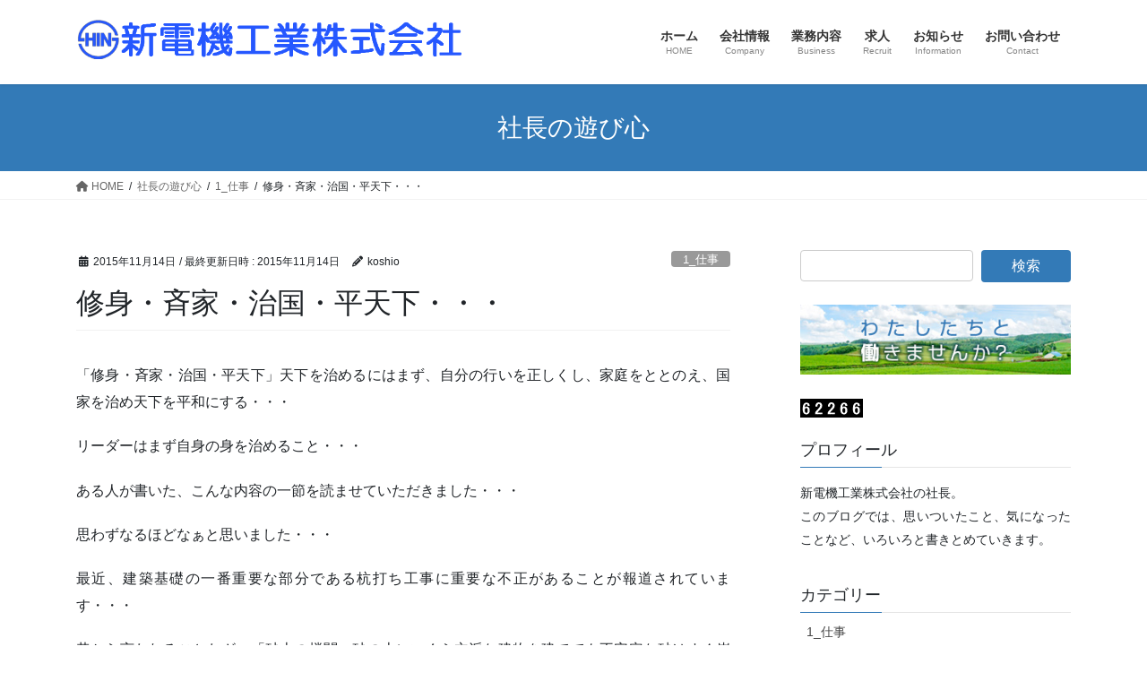

--- FILE ---
content_type: text/html; charset=UTF-8
request_url: https://shindenki.co.jp/asobi/shigoto/4338/
body_size: 92606
content:
<!DOCTYPE html>
<html lang="ja">
<head>
<meta charset="utf-8">
<meta http-equiv="X-UA-Compatible" content="IE=edge">
<meta name="viewport" content="width=device-width, initial-scale=1">
<title>修身・斉家・治国・平天下・・・ | 新電機工業株式会社</title>
<meta name='robots' content='max-image-preview:large' />
<link rel="alternate" type="application/rss+xml" title="新電機工業株式会社 &raquo; フィード" href="https://shindenki.co.jp/feed/" />
<link rel="alternate" type="application/rss+xml" title="新電機工業株式会社 &raquo; コメントフィード" href="https://shindenki.co.jp/comments/feed/" />
<link rel="alternate" title="oEmbed (JSON)" type="application/json+oembed" href="https://shindenki.co.jp/wp-json/oembed/1.0/embed?url=https%3A%2F%2Fshindenki.co.jp%2Fasobi%2Fshigoto%2F4338%2F" />
<link rel="alternate" title="oEmbed (XML)" type="text/xml+oembed" href="https://shindenki.co.jp/wp-json/oembed/1.0/embed?url=https%3A%2F%2Fshindenki.co.jp%2Fasobi%2Fshigoto%2F4338%2F&#038;format=xml" />
<meta name="description" content="「修身・斉家・治国・平天下」天下を治めるにはまず、自分の行いを正しくし、家庭をととのえ、国家を治め天下を平和にする・・・リーダーはまず自身の身を治めること・・・ある人が書いた、こんな内容の一節を読ませていただきました・・・思わずなるほどなぁと思いました・・・最近、建築基礎の一番重要な部分である杭打ち工事に重要な不正があることが報道されています・・・昔から言われることわざ、「砂上の楼閣」砂の上にいくら立派な建物を建てても不安定な砂はすぐ崩れ建物が倒壊するとの" /><style id='wp-img-auto-sizes-contain-inline-css' type='text/css'>
img:is([sizes=auto i],[sizes^="auto," i]){contain-intrinsic-size:3000px 1500px}
/*# sourceURL=wp-img-auto-sizes-contain-inline-css */
</style>
<link rel='stylesheet' id='vkExUnit_common_style-css' href='https://shindenki.co.jp/wp/wp-content/plugins/vk-all-in-one-expansion-unit/assets/css/vkExUnit_style.css?ver=9.94.0.1' type='text/css' media='all' />
<style id='vkExUnit_common_style-inline-css' type='text/css'>
.veu_promotion-alert__content--text { border: 1px solid rgba(0,0,0,0.125); padding: 0.5em 1em; border-radius: var(--vk-size-radius); margin-bottom: var(--vk-margin-block-bottom); font-size: 0.875rem; } /* Alert Content部分に段落タグを入れた場合に最後の段落の余白を0にする */ .veu_promotion-alert__content--text p:last-of-type{ margin-bottom:0; margin-top: 0; }
:root {--ver_page_top_button_url:url(https://shindenki.co.jp/wp/wp-content/plugins/vk-all-in-one-expansion-unit/assets/images/to-top-btn-icon.svg);}@font-face {font-weight: normal;font-style: normal;font-family: "vk_sns";src: url("https://shindenki.co.jp/wp/wp-content/plugins/vk-all-in-one-expansion-unit/inc/sns/icons/fonts/vk_sns.eot?-bq20cj");src: url("https://shindenki.co.jp/wp/wp-content/plugins/vk-all-in-one-expansion-unit/inc/sns/icons/fonts/vk_sns.eot?#iefix-bq20cj") format("embedded-opentype"),url("https://shindenki.co.jp/wp/wp-content/plugins/vk-all-in-one-expansion-unit/inc/sns/icons/fonts/vk_sns.woff?-bq20cj") format("woff"),url("https://shindenki.co.jp/wp/wp-content/plugins/vk-all-in-one-expansion-unit/inc/sns/icons/fonts/vk_sns.ttf?-bq20cj") format("truetype"),url("https://shindenki.co.jp/wp/wp-content/plugins/vk-all-in-one-expansion-unit/inc/sns/icons/fonts/vk_sns.svg?-bq20cj#vk_sns") format("svg");}
/*# sourceURL=vkExUnit_common_style-inline-css */
</style>
<style id='wp-block-library-inline-css' type='text/css'>
:root{--wp-block-synced-color:#7a00df;--wp-block-synced-color--rgb:122,0,223;--wp-bound-block-color:var(--wp-block-synced-color);--wp-editor-canvas-background:#ddd;--wp-admin-theme-color:#007cba;--wp-admin-theme-color--rgb:0,124,186;--wp-admin-theme-color-darker-10:#006ba1;--wp-admin-theme-color-darker-10--rgb:0,107,160.5;--wp-admin-theme-color-darker-20:#005a87;--wp-admin-theme-color-darker-20--rgb:0,90,135;--wp-admin-border-width-focus:2px}@media (min-resolution:192dpi){:root{--wp-admin-border-width-focus:1.5px}}.wp-element-button{cursor:pointer}:root .has-very-light-gray-background-color{background-color:#eee}:root .has-very-dark-gray-background-color{background-color:#313131}:root .has-very-light-gray-color{color:#eee}:root .has-very-dark-gray-color{color:#313131}:root .has-vivid-green-cyan-to-vivid-cyan-blue-gradient-background{background:linear-gradient(135deg,#00d084,#0693e3)}:root .has-purple-crush-gradient-background{background:linear-gradient(135deg,#34e2e4,#4721fb 50%,#ab1dfe)}:root .has-hazy-dawn-gradient-background{background:linear-gradient(135deg,#faaca8,#dad0ec)}:root .has-subdued-olive-gradient-background{background:linear-gradient(135deg,#fafae1,#67a671)}:root .has-atomic-cream-gradient-background{background:linear-gradient(135deg,#fdd79a,#004a59)}:root .has-nightshade-gradient-background{background:linear-gradient(135deg,#330968,#31cdcf)}:root .has-midnight-gradient-background{background:linear-gradient(135deg,#020381,#2874fc)}:root{--wp--preset--font-size--normal:16px;--wp--preset--font-size--huge:42px}.has-regular-font-size{font-size:1em}.has-larger-font-size{font-size:2.625em}.has-normal-font-size{font-size:var(--wp--preset--font-size--normal)}.has-huge-font-size{font-size:var(--wp--preset--font-size--huge)}.has-text-align-center{text-align:center}.has-text-align-left{text-align:left}.has-text-align-right{text-align:right}.has-fit-text{white-space:nowrap!important}#end-resizable-editor-section{display:none}.aligncenter{clear:both}.items-justified-left{justify-content:flex-start}.items-justified-center{justify-content:center}.items-justified-right{justify-content:flex-end}.items-justified-space-between{justify-content:space-between}.screen-reader-text{border:0;clip-path:inset(50%);height:1px;margin:-1px;overflow:hidden;padding:0;position:absolute;width:1px;word-wrap:normal!important}.screen-reader-text:focus{background-color:#ddd;clip-path:none;color:#444;display:block;font-size:1em;height:auto;left:5px;line-height:normal;padding:15px 23px 14px;text-decoration:none;top:5px;width:auto;z-index:100000}html :where(.has-border-color){border-style:solid}html :where([style*=border-top-color]){border-top-style:solid}html :where([style*=border-right-color]){border-right-style:solid}html :where([style*=border-bottom-color]){border-bottom-style:solid}html :where([style*=border-left-color]){border-left-style:solid}html :where([style*=border-width]){border-style:solid}html :where([style*=border-top-width]){border-top-style:solid}html :where([style*=border-right-width]){border-right-style:solid}html :where([style*=border-bottom-width]){border-bottom-style:solid}html :where([style*=border-left-width]){border-left-style:solid}html :where(img[class*=wp-image-]){height:auto;max-width:100%}:where(figure){margin:0 0 1em}html :where(.is-position-sticky){--wp-admin--admin-bar--position-offset:var(--wp-admin--admin-bar--height,0px)}@media screen and (max-width:600px){html :where(.is-position-sticky){--wp-admin--admin-bar--position-offset:0px}}

/*# sourceURL=wp-block-library-inline-css */
</style><style id='global-styles-inline-css' type='text/css'>
:root{--wp--preset--aspect-ratio--square: 1;--wp--preset--aspect-ratio--4-3: 4/3;--wp--preset--aspect-ratio--3-4: 3/4;--wp--preset--aspect-ratio--3-2: 3/2;--wp--preset--aspect-ratio--2-3: 2/3;--wp--preset--aspect-ratio--16-9: 16/9;--wp--preset--aspect-ratio--9-16: 9/16;--wp--preset--color--black: #000000;--wp--preset--color--cyan-bluish-gray: #abb8c3;--wp--preset--color--white: #ffffff;--wp--preset--color--pale-pink: #f78da7;--wp--preset--color--vivid-red: #cf2e2e;--wp--preset--color--luminous-vivid-orange: #ff6900;--wp--preset--color--luminous-vivid-amber: #fcb900;--wp--preset--color--light-green-cyan: #7bdcb5;--wp--preset--color--vivid-green-cyan: #00d084;--wp--preset--color--pale-cyan-blue: #8ed1fc;--wp--preset--color--vivid-cyan-blue: #0693e3;--wp--preset--color--vivid-purple: #9b51e0;--wp--preset--gradient--vivid-cyan-blue-to-vivid-purple: linear-gradient(135deg,rgb(6,147,227) 0%,rgb(155,81,224) 100%);--wp--preset--gradient--light-green-cyan-to-vivid-green-cyan: linear-gradient(135deg,rgb(122,220,180) 0%,rgb(0,208,130) 100%);--wp--preset--gradient--luminous-vivid-amber-to-luminous-vivid-orange: linear-gradient(135deg,rgb(252,185,0) 0%,rgb(255,105,0) 100%);--wp--preset--gradient--luminous-vivid-orange-to-vivid-red: linear-gradient(135deg,rgb(255,105,0) 0%,rgb(207,46,46) 100%);--wp--preset--gradient--very-light-gray-to-cyan-bluish-gray: linear-gradient(135deg,rgb(238,238,238) 0%,rgb(169,184,195) 100%);--wp--preset--gradient--cool-to-warm-spectrum: linear-gradient(135deg,rgb(74,234,220) 0%,rgb(151,120,209) 20%,rgb(207,42,186) 40%,rgb(238,44,130) 60%,rgb(251,105,98) 80%,rgb(254,248,76) 100%);--wp--preset--gradient--blush-light-purple: linear-gradient(135deg,rgb(255,206,236) 0%,rgb(152,150,240) 100%);--wp--preset--gradient--blush-bordeaux: linear-gradient(135deg,rgb(254,205,165) 0%,rgb(254,45,45) 50%,rgb(107,0,62) 100%);--wp--preset--gradient--luminous-dusk: linear-gradient(135deg,rgb(255,203,112) 0%,rgb(199,81,192) 50%,rgb(65,88,208) 100%);--wp--preset--gradient--pale-ocean: linear-gradient(135deg,rgb(255,245,203) 0%,rgb(182,227,212) 50%,rgb(51,167,181) 100%);--wp--preset--gradient--electric-grass: linear-gradient(135deg,rgb(202,248,128) 0%,rgb(113,206,126) 100%);--wp--preset--gradient--midnight: linear-gradient(135deg,rgb(2,3,129) 0%,rgb(40,116,252) 100%);--wp--preset--font-size--small: 13px;--wp--preset--font-size--medium: 20px;--wp--preset--font-size--large: 36px;--wp--preset--font-size--x-large: 42px;--wp--preset--spacing--20: 0.44rem;--wp--preset--spacing--30: 0.67rem;--wp--preset--spacing--40: 1rem;--wp--preset--spacing--50: 1.5rem;--wp--preset--spacing--60: 2.25rem;--wp--preset--spacing--70: 3.38rem;--wp--preset--spacing--80: 5.06rem;--wp--preset--shadow--natural: 6px 6px 9px rgba(0, 0, 0, 0.2);--wp--preset--shadow--deep: 12px 12px 50px rgba(0, 0, 0, 0.4);--wp--preset--shadow--sharp: 6px 6px 0px rgba(0, 0, 0, 0.2);--wp--preset--shadow--outlined: 6px 6px 0px -3px rgb(255, 255, 255), 6px 6px rgb(0, 0, 0);--wp--preset--shadow--crisp: 6px 6px 0px rgb(0, 0, 0);}:where(.is-layout-flex){gap: 0.5em;}:where(.is-layout-grid){gap: 0.5em;}body .is-layout-flex{display: flex;}.is-layout-flex{flex-wrap: wrap;align-items: center;}.is-layout-flex > :is(*, div){margin: 0;}body .is-layout-grid{display: grid;}.is-layout-grid > :is(*, div){margin: 0;}:where(.wp-block-columns.is-layout-flex){gap: 2em;}:where(.wp-block-columns.is-layout-grid){gap: 2em;}:where(.wp-block-post-template.is-layout-flex){gap: 1.25em;}:where(.wp-block-post-template.is-layout-grid){gap: 1.25em;}.has-black-color{color: var(--wp--preset--color--black) !important;}.has-cyan-bluish-gray-color{color: var(--wp--preset--color--cyan-bluish-gray) !important;}.has-white-color{color: var(--wp--preset--color--white) !important;}.has-pale-pink-color{color: var(--wp--preset--color--pale-pink) !important;}.has-vivid-red-color{color: var(--wp--preset--color--vivid-red) !important;}.has-luminous-vivid-orange-color{color: var(--wp--preset--color--luminous-vivid-orange) !important;}.has-luminous-vivid-amber-color{color: var(--wp--preset--color--luminous-vivid-amber) !important;}.has-light-green-cyan-color{color: var(--wp--preset--color--light-green-cyan) !important;}.has-vivid-green-cyan-color{color: var(--wp--preset--color--vivid-green-cyan) !important;}.has-pale-cyan-blue-color{color: var(--wp--preset--color--pale-cyan-blue) !important;}.has-vivid-cyan-blue-color{color: var(--wp--preset--color--vivid-cyan-blue) !important;}.has-vivid-purple-color{color: var(--wp--preset--color--vivid-purple) !important;}.has-black-background-color{background-color: var(--wp--preset--color--black) !important;}.has-cyan-bluish-gray-background-color{background-color: var(--wp--preset--color--cyan-bluish-gray) !important;}.has-white-background-color{background-color: var(--wp--preset--color--white) !important;}.has-pale-pink-background-color{background-color: var(--wp--preset--color--pale-pink) !important;}.has-vivid-red-background-color{background-color: var(--wp--preset--color--vivid-red) !important;}.has-luminous-vivid-orange-background-color{background-color: var(--wp--preset--color--luminous-vivid-orange) !important;}.has-luminous-vivid-amber-background-color{background-color: var(--wp--preset--color--luminous-vivid-amber) !important;}.has-light-green-cyan-background-color{background-color: var(--wp--preset--color--light-green-cyan) !important;}.has-vivid-green-cyan-background-color{background-color: var(--wp--preset--color--vivid-green-cyan) !important;}.has-pale-cyan-blue-background-color{background-color: var(--wp--preset--color--pale-cyan-blue) !important;}.has-vivid-cyan-blue-background-color{background-color: var(--wp--preset--color--vivid-cyan-blue) !important;}.has-vivid-purple-background-color{background-color: var(--wp--preset--color--vivid-purple) !important;}.has-black-border-color{border-color: var(--wp--preset--color--black) !important;}.has-cyan-bluish-gray-border-color{border-color: var(--wp--preset--color--cyan-bluish-gray) !important;}.has-white-border-color{border-color: var(--wp--preset--color--white) !important;}.has-pale-pink-border-color{border-color: var(--wp--preset--color--pale-pink) !important;}.has-vivid-red-border-color{border-color: var(--wp--preset--color--vivid-red) !important;}.has-luminous-vivid-orange-border-color{border-color: var(--wp--preset--color--luminous-vivid-orange) !important;}.has-luminous-vivid-amber-border-color{border-color: var(--wp--preset--color--luminous-vivid-amber) !important;}.has-light-green-cyan-border-color{border-color: var(--wp--preset--color--light-green-cyan) !important;}.has-vivid-green-cyan-border-color{border-color: var(--wp--preset--color--vivid-green-cyan) !important;}.has-pale-cyan-blue-border-color{border-color: var(--wp--preset--color--pale-cyan-blue) !important;}.has-vivid-cyan-blue-border-color{border-color: var(--wp--preset--color--vivid-cyan-blue) !important;}.has-vivid-purple-border-color{border-color: var(--wp--preset--color--vivid-purple) !important;}.has-vivid-cyan-blue-to-vivid-purple-gradient-background{background: var(--wp--preset--gradient--vivid-cyan-blue-to-vivid-purple) !important;}.has-light-green-cyan-to-vivid-green-cyan-gradient-background{background: var(--wp--preset--gradient--light-green-cyan-to-vivid-green-cyan) !important;}.has-luminous-vivid-amber-to-luminous-vivid-orange-gradient-background{background: var(--wp--preset--gradient--luminous-vivid-amber-to-luminous-vivid-orange) !important;}.has-luminous-vivid-orange-to-vivid-red-gradient-background{background: var(--wp--preset--gradient--luminous-vivid-orange-to-vivid-red) !important;}.has-very-light-gray-to-cyan-bluish-gray-gradient-background{background: var(--wp--preset--gradient--very-light-gray-to-cyan-bluish-gray) !important;}.has-cool-to-warm-spectrum-gradient-background{background: var(--wp--preset--gradient--cool-to-warm-spectrum) !important;}.has-blush-light-purple-gradient-background{background: var(--wp--preset--gradient--blush-light-purple) !important;}.has-blush-bordeaux-gradient-background{background: var(--wp--preset--gradient--blush-bordeaux) !important;}.has-luminous-dusk-gradient-background{background: var(--wp--preset--gradient--luminous-dusk) !important;}.has-pale-ocean-gradient-background{background: var(--wp--preset--gradient--pale-ocean) !important;}.has-electric-grass-gradient-background{background: var(--wp--preset--gradient--electric-grass) !important;}.has-midnight-gradient-background{background: var(--wp--preset--gradient--midnight) !important;}.has-small-font-size{font-size: var(--wp--preset--font-size--small) !important;}.has-medium-font-size{font-size: var(--wp--preset--font-size--medium) !important;}.has-large-font-size{font-size: var(--wp--preset--font-size--large) !important;}.has-x-large-font-size{font-size: var(--wp--preset--font-size--x-large) !important;}
/*# sourceURL=global-styles-inline-css */
</style>

<style id='classic-theme-styles-inline-css' type='text/css'>
/*! This file is auto-generated */
.wp-block-button__link{color:#fff;background-color:#32373c;border-radius:9999px;box-shadow:none;text-decoration:none;padding:calc(.667em + 2px) calc(1.333em + 2px);font-size:1.125em}.wp-block-file__button{background:#32373c;color:#fff;text-decoration:none}
/*# sourceURL=/wp-includes/css/classic-themes.min.css */
</style>
<link rel='stylesheet' id='contact-form-7-css' href='https://shindenki.co.jp/wp/wp-content/plugins/contact-form-7/includes/css/styles.css?ver=5.8.3' type='text/css' media='all' />
<link rel='stylesheet' id='responsive-lightbox-prettyphoto-css' href='https://shindenki.co.jp/wp/wp-content/plugins/responsive-lightbox/assets/prettyphoto/prettyPhoto.min.css?ver=2.4.6' type='text/css' media='all' />
<link rel='stylesheet' id='veu-cta-css' href='https://shindenki.co.jp/wp/wp-content/plugins/vk-all-in-one-expansion-unit/inc/call-to-action/package/assets/css/style.css?ver=9.94.0.1' type='text/css' media='all' />
<link rel='stylesheet' id='bootstrap-4-style-css' href='https://shindenki.co.jp/wp/wp-content/themes/lightning/_g2/library/bootstrap-4/css/bootstrap.min.css?ver=4.5.0' type='text/css' media='all' />
<link rel='stylesheet' id='lightning-common-style-css' href='https://shindenki.co.jp/wp/wp-content/themes/lightning/_g2/assets/css/common.css?ver=15.15.1' type='text/css' media='all' />
<style id='lightning-common-style-inline-css' type='text/css'>
/* vk-mobile-nav */:root {--vk-mobile-nav-menu-btn-bg-src: url("https://shindenki.co.jp/wp/wp-content/themes/lightning/_g2/inc/vk-mobile-nav/package/images/vk-menu-btn-black.svg");--vk-mobile-nav-menu-btn-close-bg-src: url("https://shindenki.co.jp/wp/wp-content/themes/lightning/_g2/inc/vk-mobile-nav/package/images/vk-menu-close-black.svg");--vk-menu-acc-icon-open-black-bg-src: url("https://shindenki.co.jp/wp/wp-content/themes/lightning/_g2/inc/vk-mobile-nav/package/images/vk-menu-acc-icon-open-black.svg");--vk-menu-acc-icon-open-white-bg-src: url("https://shindenki.co.jp/wp/wp-content/themes/lightning/_g2/inc/vk-mobile-nav/package/images/vk-menu-acc-icon-open-white.svg");--vk-menu-acc-icon-close-black-bg-src: url("https://shindenki.co.jp/wp/wp-content/themes/lightning/_g2/inc/vk-mobile-nav/package/images/vk-menu-close-black.svg");--vk-menu-acc-icon-close-white-bg-src: url("https://shindenki.co.jp/wp/wp-content/themes/lightning/_g2/inc/vk-mobile-nav/package/images/vk-menu-close-white.svg");}
/*# sourceURL=lightning-common-style-inline-css */
</style>
<link rel='stylesheet' id='lightning-design-style-css' href='https://shindenki.co.jp/wp/wp-content/themes/lightning/_g2/design-skin/origin2/css/style.css?ver=15.15.1' type='text/css' media='all' />
<style id='lightning-design-style-inline-css' type='text/css'>
:root {--color-key:#337ab7;--wp--preset--color--vk-color-primary:#337ab7;--color-key-dark:#2e6da4;}
/* ltg common custom */:root {--vk-menu-acc-btn-border-color:#333;--vk-color-primary:#337ab7;--vk-color-primary-dark:#2e6da4;--vk-color-primary-vivid:#3886c9;--color-key:#337ab7;--wp--preset--color--vk-color-primary:#337ab7;--color-key-dark:#2e6da4;}.veu_color_txt_key { color:#2e6da4 ; }.veu_color_bg_key { background-color:#2e6da4 ; }.veu_color_border_key { border-color:#2e6da4 ; }.btn-default { border-color:#337ab7;color:#337ab7;}.btn-default:focus,.btn-default:hover { border-color:#337ab7;background-color: #337ab7; }.wp-block-search__button,.btn-primary { background-color:#337ab7;border-color:#2e6da4; }.wp-block-search__button:focus,.wp-block-search__button:hover,.btn-primary:not(:disabled):not(.disabled):active,.btn-primary:focus,.btn-primary:hover { background-color:#2e6da4;border-color:#337ab7; }.btn-outline-primary { color : #337ab7 ; border-color:#337ab7; }.btn-outline-primary:not(:disabled):not(.disabled):active,.btn-outline-primary:focus,.btn-outline-primary:hover { color : #fff; background-color:#337ab7;border-color:#2e6da4; }a { color:#337ab7; }
.tagcloud a:before { font-family: "Font Awesome 5 Free";content: "\f02b";font-weight: bold; }
.media .media-body .media-heading a:hover { color:#337ab7; }@media (min-width: 768px){.gMenu > li:before,.gMenu > li.menu-item-has-children::after { border-bottom-color:#2e6da4 }.gMenu li li { background-color:#2e6da4 }.gMenu li li a:hover { background-color:#337ab7; }} /* @media (min-width: 768px) */.page-header { background-color:#337ab7; }h2,.mainSection-title { border-top-color:#337ab7; }h3:after,.subSection-title:after { border-bottom-color:#337ab7; }ul.page-numbers li span.page-numbers.current,.page-link dl .post-page-numbers.current { background-color:#337ab7; }.pager li > a { border-color:#337ab7;color:#337ab7;}.pager li > a:hover { background-color:#337ab7;color:#fff;}.siteFooter { border-top-color:#337ab7; }dt { border-left-color:#337ab7; }:root {--g_nav_main_acc_icon_open_url:url(https://shindenki.co.jp/wp/wp-content/themes/lightning/_g2/inc/vk-mobile-nav/package/images/vk-menu-acc-icon-open-black.svg);--g_nav_main_acc_icon_close_url: url(https://shindenki.co.jp/wp/wp-content/themes/lightning/_g2/inc/vk-mobile-nav/package/images/vk-menu-close-black.svg);--g_nav_sub_acc_icon_open_url: url(https://shindenki.co.jp/wp/wp-content/themes/lightning/_g2/inc/vk-mobile-nav/package/images/vk-menu-acc-icon-open-white.svg);--g_nav_sub_acc_icon_close_url: url(https://shindenki.co.jp/wp/wp-content/themes/lightning/_g2/inc/vk-mobile-nav/package/images/vk-menu-close-white.svg);}
/*# sourceURL=lightning-design-style-inline-css */
</style>
<link rel='stylesheet' id='lightning-theme-style-css' href='https://shindenki.co.jp/wp/wp-content/themes/lightning_child_shindenki/style.css?ver=15.15.1' type='text/css' media='all' />
<link rel='stylesheet' id='vk-font-awesome-css' href='https://shindenki.co.jp/wp/wp-content/themes/lightning/vendor/vektor-inc/font-awesome-versions/src/versions/6/css/all.min.css?ver=6.4.2' type='text/css' media='all' />
<link rel='stylesheet' id='adswscCSS-css' href='https://shindenki.co.jp/wp/wp-content/plugins/ads-wp-site-count/css/styles.css?ver=e89f692988218c5177300e4b45000878' type='text/css' media='all' />
<script type="text/javascript" src="https://shindenki.co.jp/wp/wp-includes/js/jquery/jquery.min.js?ver=3.7.1" id="jquery-core-js"></script>
<script type="text/javascript" src="https://shindenki.co.jp/wp/wp-includes/js/jquery/jquery-migrate.min.js?ver=3.4.1" id="jquery-migrate-js"></script>
<script type="text/javascript" src="https://shindenki.co.jp/wp/wp-content/plugins/responsive-lightbox/assets/infinitescroll/infinite-scroll.pkgd.min.js?ver=e89f692988218c5177300e4b45000878" id="responsive-lightbox-infinite-scroll-js"></script>
<link rel="https://api.w.org/" href="https://shindenki.co.jp/wp-json/" /><link rel="EditURI" type="application/rsd+xml" title="RSD" href="https://shindenki.co.jp/wp/xmlrpc.php?rsd" />

<link rel="canonical" href="https://shindenki.co.jp/asobi/shigoto/4338/" />
<link rel='shortlink' href='https://shindenki.co.jp/?p=4338' />
<style id="lightning-color-custom-for-plugins" type="text/css">/* ltg theme common */.color_key_bg,.color_key_bg_hover:hover{background-color: #337ab7;}.color_key_txt,.color_key_txt_hover:hover{color: #337ab7;}.color_key_border,.color_key_border_hover:hover{border-color: #337ab7;}.color_key_dark_bg,.color_key_dark_bg_hover:hover{background-color: #2e6da4;}.color_key_dark_txt,.color_key_dark_txt_hover:hover{color: #2e6da4;}.color_key_dark_border,.color_key_dark_border_hover:hover{border-color: #2e6da4;}</style><!-- [ VK All in One Expansion Unit OGP ] -->
<meta property="og:site_name" content="新電機工業株式会社" />
<meta property="og:url" content="https://shindenki.co.jp/asobi/shigoto/4338/" />
<meta property="og:title" content="修身・斉家・治国・平天下・・・ | 新電機工業株式会社" />
<meta property="og:description" content="「修身・斉家・治国・平天下」天下を治めるにはまず、自分の行いを正しくし、家庭をととのえ、国家を治め天下を平和にする・・・リーダーはまず自身の身を治めること・・・ある人が書いた、こんな内容の一節を読ませていただきました・・・思わずなるほどなぁと思いました・・・最近、建築基礎の一番重要な部分である杭打ち工事に重要な不正があることが報道されています・・・昔から言われることわざ、「砂上の楼閣」砂の上にいくら立派な建物を建てても不安定な砂はすぐ崩れ建物が倒壊するとの" />
<meta property="og:type" content="article" />
<!-- [ / VK All in One Expansion Unit OGP ] -->
<!-- [ VK All in One Expansion Unit twitter card ] -->
<meta name="twitter:card" content="summary_large_image">
<meta name="twitter:description" content="「修身・斉家・治国・平天下」天下を治めるにはまず、自分の行いを正しくし、家庭をととのえ、国家を治め天下を平和にする・・・リーダーはまず自身の身を治めること・・・ある人が書いた、こんな内容の一節を読ませていただきました・・・思わずなるほどなぁと思いました・・・最近、建築基礎の一番重要な部分である杭打ち工事に重要な不正があることが報道されています・・・昔から言われることわざ、「砂上の楼閣」砂の上にいくら立派な建物を建てても不安定な砂はすぐ崩れ建物が倒壊するとの">
<meta name="twitter:title" content="修身・斉家・治国・平天下・・・ | 新電機工業株式会社">
<meta name="twitter:url" content="https://shindenki.co.jp/asobi/shigoto/4338/">
	<meta name="twitter:domain" content="shindenki.co.jp">
	<!-- [ / VK All in One Expansion Unit twitter card ] -->
	<link rel="icon" href="https://shindenki.co.jp/wp/wp-content/uploads/shindenki_symbol.png" sizes="32x32" />
<link rel="icon" href="https://shindenki.co.jp/wp/wp-content/uploads/shindenki_symbol.png" sizes="192x192" />
<link rel="apple-touch-icon" href="https://shindenki.co.jp/wp/wp-content/uploads/shindenki_symbol.png" />
<meta name="msapplication-TileImage" content="https://shindenki.co.jp/wp/wp-content/uploads/shindenki_symbol.png" />
<!-- [ VK All in One Expansion Unit Article Structure Data ] --><script type="application/ld+json">{"@context":"https://schema.org/","@type":"Article","headline":"修身・斉家・治国・平天下・・・","image":"","datePublished":"2015-11-14T09:13:00+09:00","dateModified":"2015-11-14T09:13:00+09:00","author":{"@type":"","name":"koshio","url":"https://shindenki.co.jp/","sameAs":""}}</script><!-- [ / VK All in One Expansion Unit Article Structure Data ] -->
</head>
<body class="wp-singular asobi-template-default single single-asobi postid-4338 wp-theme-lightning wp-child-theme-lightning_child_shindenki post-name-asobi-0 post-type-asobi sidebar-fix sidebar-fix-priority-top bootstrap4 device-pc fa_v6_css">
<a class="skip-link screen-reader-text" href="#main">コンテンツへスキップ</a>
<a class="skip-link screen-reader-text" href="#vk-mobile-nav">ナビゲーションに移動</a>
<header class="siteHeader">
		<div class="container siteHeadContainer">
		<div class="navbar-header">
						<p class="navbar-brand siteHeader_logo">
			<a href="https://shindenki.co.jp/">
				<span><img src="https://shindenki.co.jp/wp/wp-content/uploads/shindenki_logo.png" alt="新電機工業株式会社" /></span>
			</a>
			</p>
					</div>

					<div id="gMenu_outer" class="gMenu_outer">
				<nav class="menu-headernavigation-container"><ul id="menu-headernavigation" class="menu gMenu vk-menu-acc"><li id="menu-item-564" class="menu-item menu-item-type-post_type menu-item-object-page menu-item-home"><a href="https://shindenki.co.jp/"><strong class="gMenu_name">ホーム</strong><span class="gMenu_description">HOME</span></a></li>
<li id="menu-item-2079" class="menu-item menu-item-type-post_type menu-item-object-page menu-item-has-children"><a href="https://shindenki.co.jp/company/"><strong class="gMenu_name">会社情報</strong><span class="gMenu_description">Company</span></a>
<ul class="sub-menu">
	<li id="menu-item-2080" class="menu-item menu-item-type-post_type menu-item-object-page"><a href="https://shindenki.co.jp/company/gaiyou/">会社概要</a></li>
	<li id="menu-item-2081" class="menu-item menu-item-type-post_type menu-item-object-page"><a href="https://shindenki.co.jp/company/aisatsu/">社長挨拶</a></li>
	<li id="menu-item-2082" class="menu-item menu-item-type-post_type menu-item-object-page"><a href="https://shindenki.co.jp/company/rinen/">経営理念</a></li>
	<li id="menu-item-2083" class="menu-item menu-item-type-post_type menu-item-object-page"><a href="https://shindenki.co.jp/company/kankyou/">環境への取り組み</a></li>
	<li id="menu-item-2084" class="menu-item menu-item-type-post_type menu-item-object-page"><a href="https://shindenki.co.jp/company/ninntei/">神戸市緊急対応業者認定</a></li>
	<li id="menu-item-2085" class="menu-item menu-item-type-post_type menu-item-object-page"><a href="https://shindenki.co.jp/company/access/">アクセス</a></li>
</ul>
</li>
<li id="menu-item-921" class="menu-item menu-item-type-post_type menu-item-object-page menu-item-has-children"><a href="https://shindenki.co.jp/gyoumu/"><strong class="gMenu_name">業務内容</strong><span class="gMenu_description">Business</span></a>
<ul class="sub-menu">
	<li id="menu-item-2087" class="menu-item menu-item-type-post_type menu-item-object-page"><a href="https://shindenki.co.jp/gyoumu/annai/">業務案内</a></li>
	<li id="menu-item-2088" class="menu-item menu-item-type-post_type menu-item-object-page"><a href="https://shindenki.co.jp/gyoumu/kaihatsu/">製品開発</a></li>
	<li id="menu-item-2089" class="menu-item menu-item-type-post_type menu-item-object-page"><a href="https://shindenki.co.jp/gyoumu/flexel/">遠赤外線フレクセル・ヒーター</a></li>
	<li id="menu-item-964" class="menu-item menu-item-type-post_type menu-item-object-page"><a href="https://shindenki.co.jp/gyoumu/harunohidamari/">遠赤外線暖房機「春の陽だまり」</a></li>
</ul>
</li>
<li id="menu-item-2091" class="menu-item menu-item-type-post_type menu-item-object-page menu-item-has-children"><a href="https://shindenki.co.jp/kyuujin/"><strong class="gMenu_name">求人</strong><span class="gMenu_description">Recruit</span></a>
<ul class="sub-menu">
	<li id="menu-item-2092" class="menu-item menu-item-type-post_type menu-item-object-page"><a href="https://shindenki.co.jp/kyuujin/kyuujin-info/">求人情報</a></li>
	<li id="menu-item-2093" class="menu-item menu-item-type-post_type menu-item-object-page"><a href="https://shindenki.co.jp/kyuujin/kyouiku/">教育</a></li>
	<li id="menu-item-2094" class="menu-item menu-item-type-post_type menu-item-object-page"><a href="https://shindenki.co.jp/kyuujin/hyousyou/">表彰制度</a></li>
	<li id="menu-item-2095" class="menu-item menu-item-type-post_type menu-item-object-page"><a href="https://shindenki.co.jp/kyuujin/hukuri/">福利厚生</a></li>
</ul>
</li>
<li id="menu-item-658" class="menu-item menu-item-type-post_type menu-item-object-page"><a href="https://shindenki.co.jp/information/"><strong class="gMenu_name">お知らせ</strong><span class="gMenu_description">Information</span></a></li>
<li id="menu-item-846" class="menu-item menu-item-type-post_type menu-item-object-page"><a href="https://shindenki.co.jp/page-19/"><strong class="gMenu_name">お問い合わせ</strong><span class="gMenu_description">Contact</span></a></li>
</ul></nav>			</div>
			</div>
	</header>

<div class="section page-header"><div class="container"><div class="row"><div class="col-md-12">
<div class="page-header_pageTitle">
社長の遊び心</div>
</div></div></div></div><!-- [ /.page-header ] -->


<!-- [ .breadSection ] --><div class="section breadSection"><div class="container"><div class="row"><ol class="breadcrumb" itemscope itemtype="https://schema.org/BreadcrumbList"><li id="panHome" itemprop="itemListElement" itemscope itemtype="http://schema.org/ListItem"><a itemprop="item" href="https://shindenki.co.jp/"><span itemprop="name"><i class="fa fa-home"></i> HOME</span></a><meta itemprop="position" content="1" /></li><li itemprop="itemListElement" itemscope itemtype="http://schema.org/ListItem"><a itemprop="item" href="https://shindenki.co.jp/asobi/"><span itemprop="name">社長の遊び心</span></a><meta itemprop="position" content="2" /></li><li itemprop="itemListElement" itemscope itemtype="http://schema.org/ListItem"><a itemprop="item" href="https://shindenki.co.jp/asobi/categories/shigoto/"><span itemprop="name">1_仕事</span></a><meta itemprop="position" content="3" /></li><li><span>修身・斉家・治国・平天下・・・</span><meta itemprop="position" content="4" /></li></ol></div></div></div><!-- [ /.breadSection ] -->

<div class="section siteContent">
<div class="container">
<div class="row">

	<div class="col mainSection mainSection-col-two baseSection vk_posts-mainSection" id="main" role="main">
				<article id="post-4338" class="entry entry-full post-4338 asobi type-asobi status-publish hentry categories-shigoto">

	
	
		<header class="entry-header">
			<div class="entry-meta">


<span class="published entry-meta_items">2015年11月14日</span>

<span class="entry-meta_items entry-meta_updated">/ 最終更新日時 : <span class="updated">2015年11月14日</span></span>


	
	<span class="vcard author entry-meta_items entry-meta_items_author"><span class="fn">koshio</span></span>



<span class="entry-meta_items entry-meta_items_term"><a href="https://shindenki.co.jp/asobi/categories/shigoto/" class="btn btn-xs btn-primary entry-meta_items_term_button" style="background-color:#999999;border:none;">1_仕事</a></span>
</div>
				<h1 class="entry-title">
											修身・斉家・治国・平天下・・・									</h1>
		</header>

	
	
	<div class="entry-body">
				<p>「修身・斉家・治国・平天下」天下を治めるにはまず、自分の行いを正しくし、家庭をととのえ、国家を治め天下を平和にする・・・</p>
<p>リーダーはまず自身の身を治めること・・・</p>
<p>ある人が書いた、こんな内容の一節を読ませていただきました・・・</p>
<p>思わずなるほどなぁと思いました・・・</p>
<p>最近、建築基礎の一番重要な部分である杭打ち工事に重要な不正があることが報道されています・・・</p>
<p>昔から言われることわざ、「砂上の楼閣」砂の上にいくら立派な建物を建てても不安定な砂はすぐ崩れ建物が倒壊するとのたとえ・・・</p>
<p>何事によらず基礎は全ての基本・・・<br />
これをおろそかにして、顧客にどのような安全安心を提供しようと言うのか・・・<br />
プロのプライド、心意気はどこにいったのでしょう・・・</p>
<p>大手企業の経営者が真実を無視して利益主義に走った結果、世界の東芝もみじめな姿を・・・</p>
<p>今こそ、私たちは明治維新の建国に携わった志士に学ぶ必要があるように思います・・・</p>
<p>政治の世界では、後ろ向きな怨念に囚われた政治家や大企業のリーダーが国家や地域の将来を壊そうとしている・・・</p>
<p>金にまみれた闘争を繰り返す、政党・・・</p>
<p>自分の名誉だけを残したい、みっともない元総理と言われる人達・・・</p>
<p>自分の怨念やエゴを県民に押し付ける地方の首長・・・なんか怪しい人・・・</p>
<p>大切なのは過去ではなく、生きている我々、もしくは生まれてくる子供たちの未来・・・</p>
<p>リーダーは宇宙から地球を眺めて、日本を見て、自分の地域を見る位の広い視野と深い人間性のある心を持って将来、未来を創る志を持って行動をして欲しい・・・</p>
<p>やはり、一番必要なのは人間としての基本教育を<br />
再度見直すことかも・・・</p>
<p>道徳や生き方を学んでいないために、人生の本分や生き方を深く考えない人達が増えてしまつたようだ・・・</p>
<p>今から始めても５０年はかかるなー・・・</p>
<p></p>
<div class="veu_socialSet veu_socialSet-position-after veu_contentAddSection"><script>window.twttr=(function(d,s,id){var js,fjs=d.getElementsByTagName(s)[0],t=window.twttr||{};if(d.getElementById(id))return t;js=d.createElement(s);js.id=id;js.src="https://platform.twitter.com/widgets.js";fjs.parentNode.insertBefore(js,fjs);t._e=[];t.ready=function(f){t._e.push(f);};return t;}(document,"script","twitter-wjs"));</script><ul><li class="sb_facebook sb_icon"><a class="sb_icon_inner" href="//www.facebook.com/sharer.php?src=bm&u=https%3A%2F%2Fshindenki.co.jp%2Fasobi%2Fshigoto%2F4338%2F&amp;t=%E4%BF%AE%E8%BA%AB%E3%83%BB%E6%96%89%E5%AE%B6%E3%83%BB%E6%B2%BB%E5%9B%BD%E3%83%BB%E5%B9%B3%E5%A4%A9%E4%B8%8B%E3%83%BB%E3%83%BB%E3%83%BB%20%7C%20%E6%96%B0%E9%9B%BB%E6%A9%9F%E5%B7%A5%E6%A5%AD%E6%A0%AA%E5%BC%8F%E4%BC%9A%E7%A4%BE" target="_blank" onclick="window.open(this.href,'FBwindow','width=650,height=450,menubar=no,toolbar=no,scrollbars=yes');return false;"><span class="vk_icon_w_r_sns_fb icon_sns"></span><span class="sns_txt">Facebook</span><span class="veu_count_sns_fb"></span></a></li><li class="sb_x_twitter sb_icon"><a class="sb_icon_inner" href="//twitter.com/intent/tweet?url=https%3A%2F%2Fshindenki.co.jp%2Fasobi%2Fshigoto%2F4338%2F&amp;text=%E4%BF%AE%E8%BA%AB%E3%83%BB%E6%96%89%E5%AE%B6%E3%83%BB%E6%B2%BB%E5%9B%BD%E3%83%BB%E5%B9%B3%E5%A4%A9%E4%B8%8B%E3%83%BB%E3%83%BB%E3%83%BB%20%7C%20%E6%96%B0%E9%9B%BB%E6%A9%9F%E5%B7%A5%E6%A5%AD%E6%A0%AA%E5%BC%8F%E4%BC%9A%E7%A4%BE" target="_blank" ><span class="vk_icon_w_r_sns_x_twitter icon_sns"></span><span class="sns_txt">X</span></a></li><li class="sb_hatena sb_icon"><a class="sb_icon_inner" href="//b.hatena.ne.jp/add?mode=confirm&url=https%3A%2F%2Fshindenki.co.jp%2Fasobi%2Fshigoto%2F4338%2F&amp;title=%E4%BF%AE%E8%BA%AB%E3%83%BB%E6%96%89%E5%AE%B6%E3%83%BB%E6%B2%BB%E5%9B%BD%E3%83%BB%E5%B9%B3%E5%A4%A9%E4%B8%8B%E3%83%BB%E3%83%BB%E3%83%BB%20%7C%20%E6%96%B0%E9%9B%BB%E6%A9%9F%E5%B7%A5%E6%A5%AD%E6%A0%AA%E5%BC%8F%E4%BC%9A%E7%A4%BE" target="_blank"  onclick="window.open(this.href,'Hatenawindow','width=650,height=450,menubar=no,toolbar=no,scrollbars=yes');return false;"><span class="vk_icon_w_r_sns_hatena icon_sns"></span><span class="sns_txt">Hatena</span><span class="veu_count_sns_hb"></span></a></li><li class="sb_pocket sb_icon"><a class="sb_icon_inner"  href="//getpocket.com/edit?url=https%3A%2F%2Fshindenki.co.jp%2Fasobi%2Fshigoto%2F4338%2F&title=%E4%BF%AE%E8%BA%AB%E3%83%BB%E6%96%89%E5%AE%B6%E3%83%BB%E6%B2%BB%E5%9B%BD%E3%83%BB%E5%B9%B3%E5%A4%A9%E4%B8%8B%E3%83%BB%E3%83%BB%E3%83%BB%20%7C%20%E6%96%B0%E9%9B%BB%E6%A9%9F%E5%B7%A5%E6%A5%AD%E6%A0%AA%E5%BC%8F%E4%BC%9A%E7%A4%BE" target="_blank"  onclick="window.open(this.href,'Pokcetwindow','width=650,height=450,menubar=no,toolbar=no,scrollbars=yes');return false;"><span class="vk_icon_w_r_sns_pocket icon_sns"></span><span class="sns_txt">Pocket</span><span class="veu_count_sns_pocket"></span></a></li><li class="sb_copy sb_icon"><button class="copy-button sb_icon_inner"data-clipboard-text="修身・斉家・治国・平天下・・・ | 新電機工業株式会社 https://shindenki.co.jp/asobi/shigoto/4338/"><span class="vk_icon_w_r_sns_copy icon_sns"><i class="fas fa-copy"></i></span><span class="sns_txt">Copy</span></button></li></ul></div><!-- [ /.socialSet ] -->			</div>

	
	
	
	
		<div class="entry-footer">

			<div class="entry-meta-dataList"><dl><dt>ブログカテゴリー</dt><dd><a href="https://shindenki.co.jp/asobi/categories/shigoto/">1_仕事</a></dd></dl></div>
		</div><!-- [ /.entry-footer ] -->
	
	
			
	
		
		
		
		
	
	
</article><!-- [ /#post-4338 ] -->


	<div class="vk_posts postNextPrev">

		<div id="post-4337" class="vk_post vk_post-postType-asobi card card-post card-horizontal card-sm vk_post-col-xs-12 vk_post-col-sm-12 vk_post-col-md-6 post-4337 asobi type-asobi status-publish hentry categories-shigoto"><div class="row no-gutters card-horizontal-inner-row"><div class="col-5 card-img-outer"><div class="vk_post_imgOuter" style="background-image:url(https://shindenki.co.jp/wp/wp-content/themes/lightning/_g2/assets/images/no-image.png)"><a href="https://shindenki.co.jp/asobi/shigoto/4337/"><div class="card-img-overlay"><span class="vk_post_imgOuter_singleTermLabel" style="color:#fff;background-color:#999999">1_仕事</span></div><img src="https://shindenki.co.jp/wp/wp-content/themes/lightning/_g2/assets/images/no-image.png" class="vk_post_imgOuter_img card-img card-img-use-bg" /></a></div><!-- [ /.vk_post_imgOuter ] --></div><!-- /.col --><div class="col-7"><div class="vk_post_body card-body"><p class="postNextPrev_label">前の記事</p><h5 class="vk_post_title card-title"><a href="https://shindenki.co.jp/asobi/shigoto/4337/">今日はほんとにすばらしい日に・・・</a></h5><div class="vk_post_date card-date published">2015年11月11日</div></div><!-- [ /.card-body ] --></div><!-- /.col --></div><!-- [ /.row ] --></div><!-- [ /.card ] -->
		<div id="post-4339" class="vk_post vk_post-postType-asobi card card-post card-horizontal card-sm vk_post-col-xs-12 vk_post-col-sm-12 vk_post-col-md-6 card-horizontal-reverse postNextPrev_next post-4339 asobi type-asobi status-publish hentry categories-shigoto"><div class="row no-gutters card-horizontal-inner-row"><div class="col-5 card-img-outer"><div class="vk_post_imgOuter" style="background-image:url(https://shindenki.co.jp/wp/wp-content/themes/lightning/_g2/assets/images/no-image.png)"><a href="https://shindenki.co.jp/asobi/shigoto/4339/"><div class="card-img-overlay"><span class="vk_post_imgOuter_singleTermLabel" style="color:#fff;background-color:#999999">1_仕事</span></div><img src="https://shindenki.co.jp/wp/wp-content/themes/lightning/_g2/assets/images/no-image.png" class="vk_post_imgOuter_img card-img card-img-use-bg" /></a></div><!-- [ /.vk_post_imgOuter ] --></div><!-- /.col --><div class="col-7"><div class="vk_post_body card-body"><p class="postNextPrev_label">次の記事</p><h5 class="vk_post_title card-title"><a href="https://shindenki.co.jp/asobi/shigoto/4339/">困ったもんやなー・・・</a></h5><div class="vk_post_date card-date published">2015年11月18日</div></div><!-- [ /.card-body ] --></div><!-- /.col --></div><!-- [ /.row ] --></div><!-- [ /.card ] -->
		</div>
					</div><!-- [ /.mainSection ] -->

			<div class="col subSection sideSection sideSection-col-two baseSection">
						<aside class="widget widget_search" id="search-6"><form role="search" method="get" id="searchform" class="searchform" action="https://shindenki.co.jp/">
				<div>
					<label class="screen-reader-text" for="s">検索:</label>
					<input type="text" value="" name="s" id="s" />
					<input type="submit" id="searchsubmit" value="検索" />
				</div>
			</form></aside><aside class="widget widget_vkexunit_banner" id="vkexunit_banner-10"><a href="https://shindenki.co.jp/kyuujin/" class="veu_banner" ><img src="https://shindenki.co.jp/wp/wp-content/uploads/banner-s-recruit.jpg" alt="わたしたちと働きませんか？求人情報" /></a></aside><aside class="widget_text widget widget_custom_html" id="custom_html-8"><div class="textwidget custom-html-widget"><img src="https://shindenki.co.jp/dream/dream.cgi?id=index"></div></aside><aside class="widget widget_wp_widget_vkexunit_profile" id="wp_widget_vkexunit_profile-3">
<div class="veu_profile">
<h1 class="widget-title subSection-title">プロフィール</h1><div class="profile" >
<p class="profile_text">新電機工業株式会社の社長。<br />
このブログでは、思いついたこと、気になったことなど、いろいろと書きとめていきます。</p>

</div>
<!-- / .site-profile -->
</div>
</aside>		<aside class="widget widget_wp_widget_vk_taxonomy_list" id="wp_widget_vk_taxonomy_list-4">		<div class="sideWidget widget_taxonomies widget_nav_menu">
			<h1 class="widget-title subSection-title">カテゴリー</h1>			<ul class="localNavi">
					<li class="cat-item cat-item-13"><a href="https://shindenki.co.jp/asobi/categories/shigoto/">1_仕事</a>
</li>
	<li class="cat-item cat-item-14"><a href="https://shindenki.co.jp/asobi/categories/syakai/">2_社会</a>
</li>
	<li class="cat-item cat-item-15"><a href="https://shindenki.co.jp/asobi/categories/sonota/">3_その他</a>
</li>
			</ul>
		</div>
		</aside>		<aside class="widget widget_vkexunit_post_list" id="vkexunit_post_list-16"><div class="veu_postList pt_0"><h1 class="widget-title subSection-title">最近の投稿</h1><div class="postList postList_miniThumb">
<div class="postList_item" id="post-8876">
			<div class="postList_body">
		<div class="postList_title entry-title"><a href="https://shindenki.co.jp/asobi/shigoto/8876/">産業の生産活動、水、空気、通信、交通等のインフラに必要な電気設備</a></div><div class="published postList_date postList_meta_items">2026年1月28日</div>	</div><!-- [ /.postList_body ] -->
</div>
		
<div class="postList_item" id="post-8874">
			<div class="postList_body">
		<div class="postList_title entry-title"><a href="https://shindenki.co.jp/asobi/syakai/8874/">国会議員、公職者の立場</a></div><div class="published postList_date postList_meta_items">2026年1月27日</div>	</div><!-- [ /.postList_body ] -->
</div>
		
<div class="postList_item" id="post-8871">
			<div class="postList_body">
		<div class="postList_title entry-title"><a href="https://shindenki.co.jp/asobi/shigoto/8871/">祝・弊社若手社員に新生児誕生</a></div><div class="published postList_date postList_meta_items">2026年1月24日</div>	</div><!-- [ /.postList_body ] -->
</div>
		
<div class="postList_item" id="post-8869">
			<div class="postList_body">
		<div class="postList_title entry-title"><a href="https://shindenki.co.jp/asobi/syakai/8869/">欲望の衆議院議員選挙</a></div><div class="published postList_date postList_meta_items">2026年1月24日</div>	</div><!-- [ /.postList_body ] -->
</div>
		
<div class="postList_item" id="post-8864">
			<div class="postList_body">
		<div class="postList_title entry-title"><a href="https://shindenki.co.jp/asobi/syakai/8864/">阪神淡路大震災３１年目</a></div><div class="published postList_date postList_meta_items">2026年1月17日</div>	</div><!-- [ /.postList_body ] -->
</div>
		
<div class="postList_item" id="post-8862">
			<div class="postList_body">
		<div class="postList_title entry-title"><a href="https://shindenki.co.jp/asobi/syakai/8862/">電気と言うエネルギー</a></div><div class="published postList_date postList_meta_items">2026年1月16日</div>	</div><!-- [ /.postList_body ] -->
</div>
		
<div class="postList_item" id="post-8860">
			<div class="postList_body">
		<div class="postList_title entry-title"><a href="https://shindenki.co.jp/asobi/syakai/8860/">一理ある竹中平蔵氏の主張</a></div><div class="published postList_date postList_meta_items">2026年1月15日</div>	</div><!-- [ /.postList_body ] -->
</div>
		
<div class="postList_item" id="post-8858">
			<div class="postList_body">
		<div class="postList_title entry-title"><a href="https://shindenki.co.jp/asobi/syakai/8858/">ミュージカル、ラスベガス万歳、アメリカンドリーム</a></div><div class="published postList_date postList_meta_items">2026年1月14日</div>	</div><!-- [ /.postList_body ] -->
</div>
		
<div class="postList_item" id="post-8856">
			<div class="postList_body">
		<div class="postList_title entry-title"><a href="https://shindenki.co.jp/asobi/syakai/8856/">アメリカもロシアも中国も北朝鮮もイランもイスラエルも</a></div><div class="published postList_date postList_meta_items">2026年1月12日</div>	</div><!-- [ /.postList_body ] -->
</div>
		
<div class="postList_item" id="post-8853">
			<div class="postList_body">
		<div class="postList_title entry-title"><a href="https://shindenki.co.jp/asobi/shigoto/8853/">新年早々の高圧受電設備緊急対応作業</a></div><div class="published postList_date postList_meta_items">2026年1月10日</div>	</div><!-- [ /.postList_body ] -->
</div>
		</div></div></aside>			<aside class="widget widget_wp_widget_vk_archive_list" id="wp_widget_vk_archive_list-2">			<div class="sideWidget widget_archive">
				<h1 class="widget-title subSection-title">月別アーカイブ</h1>									<ul class="localNavi">
							<li><a href='https://shindenki.co.jp/asobi/2026/01/'>2026年1月</a></li>
	<li><a href='https://shindenki.co.jp/asobi/2025/12/'>2025年12月</a></li>
	<li><a href='https://shindenki.co.jp/asobi/2025/11/'>2025年11月</a></li>
	<li><a href='https://shindenki.co.jp/asobi/2025/10/'>2025年10月</a></li>
	<li><a href='https://shindenki.co.jp/asobi/2025/09/'>2025年9月</a></li>
	<li><a href='https://shindenki.co.jp/asobi/2025/08/'>2025年8月</a></li>
	<li><a href='https://shindenki.co.jp/asobi/2025/07/'>2025年7月</a></li>
	<li><a href='https://shindenki.co.jp/asobi/2025/06/'>2025年6月</a></li>
	<li><a href='https://shindenki.co.jp/asobi/2025/05/'>2025年5月</a></li>
	<li><a href='https://shindenki.co.jp/asobi/2025/04/'>2025年4月</a></li>
	<li><a href='https://shindenki.co.jp/asobi/2025/03/'>2025年3月</a></li>
	<li><a href='https://shindenki.co.jp/asobi/2025/02/'>2025年2月</a></li>
	<li><a href='https://shindenki.co.jp/asobi/2025/01/'>2025年1月</a></li>
	<li><a href='https://shindenki.co.jp/asobi/2024/12/'>2024年12月</a></li>
	<li><a href='https://shindenki.co.jp/asobi/2024/11/'>2024年11月</a></li>
	<li><a href='https://shindenki.co.jp/asobi/2024/10/'>2024年10月</a></li>
	<li><a href='https://shindenki.co.jp/asobi/2024/09/'>2024年9月</a></li>
	<li><a href='https://shindenki.co.jp/asobi/2024/08/'>2024年8月</a></li>
	<li><a href='https://shindenki.co.jp/asobi/2024/07/'>2024年7月</a></li>
	<li><a href='https://shindenki.co.jp/asobi/2024/06/'>2024年6月</a></li>
	<li><a href='https://shindenki.co.jp/asobi/2024/05/'>2024年5月</a></li>
	<li><a href='https://shindenki.co.jp/asobi/2024/04/'>2024年4月</a></li>
	<li><a href='https://shindenki.co.jp/asobi/2024/03/'>2024年3月</a></li>
	<li><a href='https://shindenki.co.jp/asobi/2024/02/'>2024年2月</a></li>
	<li><a href='https://shindenki.co.jp/asobi/2024/01/'>2024年1月</a></li>
	<li><a href='https://shindenki.co.jp/asobi/2023/12/'>2023年12月</a></li>
	<li><a href='https://shindenki.co.jp/asobi/2023/11/'>2023年11月</a></li>
	<li><a href='https://shindenki.co.jp/asobi/2023/10/'>2023年10月</a></li>
	<li><a href='https://shindenki.co.jp/asobi/2023/09/'>2023年9月</a></li>
	<li><a href='https://shindenki.co.jp/asobi/2023/08/'>2023年8月</a></li>
	<li><a href='https://shindenki.co.jp/asobi/2023/07/'>2023年7月</a></li>
	<li><a href='https://shindenki.co.jp/asobi/2023/06/'>2023年6月</a></li>
	<li><a href='https://shindenki.co.jp/asobi/2023/05/'>2023年5月</a></li>
	<li><a href='https://shindenki.co.jp/asobi/2023/04/'>2023年4月</a></li>
	<li><a href='https://shindenki.co.jp/asobi/2023/03/'>2023年3月</a></li>
	<li><a href='https://shindenki.co.jp/asobi/2023/02/'>2023年2月</a></li>
	<li><a href='https://shindenki.co.jp/asobi/2023/01/'>2023年1月</a></li>
	<li><a href='https://shindenki.co.jp/asobi/2022/12/'>2022年12月</a></li>
	<li><a href='https://shindenki.co.jp/asobi/2022/11/'>2022年11月</a></li>
	<li><a href='https://shindenki.co.jp/asobi/2022/10/'>2022年10月</a></li>
	<li><a href='https://shindenki.co.jp/asobi/2022/09/'>2022年9月</a></li>
	<li><a href='https://shindenki.co.jp/asobi/2022/08/'>2022年8月</a></li>
	<li><a href='https://shindenki.co.jp/asobi/2022/07/'>2022年7月</a></li>
	<li><a href='https://shindenki.co.jp/asobi/2022/06/'>2022年6月</a></li>
	<li><a href='https://shindenki.co.jp/asobi/2022/05/'>2022年5月</a></li>
	<li><a href='https://shindenki.co.jp/asobi/2022/04/'>2022年4月</a></li>
	<li><a href='https://shindenki.co.jp/asobi/2022/03/'>2022年3月</a></li>
	<li><a href='https://shindenki.co.jp/asobi/2022/02/'>2022年2月</a></li>
	<li><a href='https://shindenki.co.jp/asobi/2022/01/'>2022年1月</a></li>
	<li><a href='https://shindenki.co.jp/asobi/2021/12/'>2021年12月</a></li>
	<li><a href='https://shindenki.co.jp/asobi/2021/11/'>2021年11月</a></li>
	<li><a href='https://shindenki.co.jp/asobi/2021/10/'>2021年10月</a></li>
	<li><a href='https://shindenki.co.jp/asobi/2021/09/'>2021年9月</a></li>
	<li><a href='https://shindenki.co.jp/asobi/2021/08/'>2021年8月</a></li>
	<li><a href='https://shindenki.co.jp/asobi/2021/07/'>2021年7月</a></li>
	<li><a href='https://shindenki.co.jp/asobi/2021/06/'>2021年6月</a></li>
	<li><a href='https://shindenki.co.jp/asobi/2021/05/'>2021年5月</a></li>
	<li><a href='https://shindenki.co.jp/asobi/2021/04/'>2021年4月</a></li>
	<li><a href='https://shindenki.co.jp/asobi/2021/03/'>2021年3月</a></li>
	<li><a href='https://shindenki.co.jp/asobi/2021/02/'>2021年2月</a></li>
	<li><a href='https://shindenki.co.jp/asobi/2021/01/'>2021年1月</a></li>
	<li><a href='https://shindenki.co.jp/asobi/2020/12/'>2020年12月</a></li>
	<li><a href='https://shindenki.co.jp/asobi/2020/11/'>2020年11月</a></li>
	<li><a href='https://shindenki.co.jp/asobi/2020/10/'>2020年10月</a></li>
	<li><a href='https://shindenki.co.jp/asobi/2020/09/'>2020年9月</a></li>
	<li><a href='https://shindenki.co.jp/asobi/2020/08/'>2020年8月</a></li>
	<li><a href='https://shindenki.co.jp/asobi/2020/07/'>2020年7月</a></li>
	<li><a href='https://shindenki.co.jp/asobi/2020/06/'>2020年6月</a></li>
	<li><a href='https://shindenki.co.jp/asobi/2020/05/'>2020年5月</a></li>
	<li><a href='https://shindenki.co.jp/asobi/2020/04/'>2020年4月</a></li>
	<li><a href='https://shindenki.co.jp/asobi/2020/03/'>2020年3月</a></li>
	<li><a href='https://shindenki.co.jp/asobi/2020/02/'>2020年2月</a></li>
	<li><a href='https://shindenki.co.jp/asobi/2020/01/'>2020年1月</a></li>
	<li><a href='https://shindenki.co.jp/asobi/2019/12/'>2019年12月</a></li>
	<li><a href='https://shindenki.co.jp/asobi/2019/11/'>2019年11月</a></li>
	<li><a href='https://shindenki.co.jp/asobi/2019/10/'>2019年10月</a></li>
	<li><a href='https://shindenki.co.jp/asobi/2019/09/'>2019年9月</a></li>
	<li><a href='https://shindenki.co.jp/asobi/2019/08/'>2019年8月</a></li>
	<li><a href='https://shindenki.co.jp/asobi/2019/07/'>2019年7月</a></li>
	<li><a href='https://shindenki.co.jp/asobi/2019/06/'>2019年6月</a></li>
	<li><a href='https://shindenki.co.jp/asobi/2019/05/'>2019年5月</a></li>
	<li><a href='https://shindenki.co.jp/asobi/2019/04/'>2019年4月</a></li>
	<li><a href='https://shindenki.co.jp/asobi/2019/03/'>2019年3月</a></li>
	<li><a href='https://shindenki.co.jp/asobi/2019/02/'>2019年2月</a></li>
	<li><a href='https://shindenki.co.jp/asobi/2019/01/'>2019年1月</a></li>
	<li><a href='https://shindenki.co.jp/asobi/2018/12/'>2018年12月</a></li>
	<li><a href='https://shindenki.co.jp/asobi/2018/11/'>2018年11月</a></li>
	<li><a href='https://shindenki.co.jp/asobi/2018/10/'>2018年10月</a></li>
	<li><a href='https://shindenki.co.jp/asobi/2018/09/'>2018年9月</a></li>
	<li><a href='https://shindenki.co.jp/asobi/2018/08/'>2018年8月</a></li>
	<li><a href='https://shindenki.co.jp/asobi/2018/07/'>2018年7月</a></li>
	<li><a href='https://shindenki.co.jp/asobi/2018/06/'>2018年6月</a></li>
	<li><a href='https://shindenki.co.jp/asobi/2018/05/'>2018年5月</a></li>
	<li><a href='https://shindenki.co.jp/asobi/2018/04/'>2018年4月</a></li>
	<li><a href='https://shindenki.co.jp/asobi/2018/03/'>2018年3月</a></li>
	<li><a href='https://shindenki.co.jp/asobi/2018/02/'>2018年2月</a></li>
	<li><a href='https://shindenki.co.jp/asobi/2018/01/'>2018年1月</a></li>
	<li><a href='https://shindenki.co.jp/asobi/2017/12/'>2017年12月</a></li>
	<li><a href='https://shindenki.co.jp/asobi/2017/11/'>2017年11月</a></li>
	<li><a href='https://shindenki.co.jp/asobi/2017/10/'>2017年10月</a></li>
	<li><a href='https://shindenki.co.jp/asobi/2017/09/'>2017年9月</a></li>
	<li><a href='https://shindenki.co.jp/asobi/2017/08/'>2017年8月</a></li>
	<li><a href='https://shindenki.co.jp/asobi/2017/07/'>2017年7月</a></li>
	<li><a href='https://shindenki.co.jp/asobi/2017/06/'>2017年6月</a></li>
	<li><a href='https://shindenki.co.jp/asobi/2017/05/'>2017年5月</a></li>
	<li><a href='https://shindenki.co.jp/asobi/2017/04/'>2017年4月</a></li>
	<li><a href='https://shindenki.co.jp/asobi/2017/03/'>2017年3月</a></li>
	<li><a href='https://shindenki.co.jp/asobi/2017/02/'>2017年2月</a></li>
	<li><a href='https://shindenki.co.jp/asobi/2017/01/'>2017年1月</a></li>
	<li><a href='https://shindenki.co.jp/asobi/2016/12/'>2016年12月</a></li>
	<li><a href='https://shindenki.co.jp/asobi/2016/11/'>2016年11月</a></li>
	<li><a href='https://shindenki.co.jp/asobi/2016/10/'>2016年10月</a></li>
	<li><a href='https://shindenki.co.jp/asobi/2016/09/'>2016年9月</a></li>
	<li><a href='https://shindenki.co.jp/asobi/2016/08/'>2016年8月</a></li>
	<li><a href='https://shindenki.co.jp/asobi/2016/07/'>2016年7月</a></li>
	<li><a href='https://shindenki.co.jp/asobi/2016/06/'>2016年6月</a></li>
	<li><a href='https://shindenki.co.jp/asobi/2016/05/'>2016年5月</a></li>
	<li><a href='https://shindenki.co.jp/asobi/2016/04/'>2016年4月</a></li>
	<li><a href='https://shindenki.co.jp/asobi/2016/03/'>2016年3月</a></li>
	<li><a href='https://shindenki.co.jp/asobi/2016/02/'>2016年2月</a></li>
	<li><a href='https://shindenki.co.jp/asobi/2016/01/'>2016年1月</a></li>
	<li><a href='https://shindenki.co.jp/asobi/2015/12/'>2015年12月</a></li>
	<li><a href='https://shindenki.co.jp/asobi/2015/11/'>2015年11月</a></li>
	<li><a href='https://shindenki.co.jp/asobi/2015/10/'>2015年10月</a></li>
	<li><a href='https://shindenki.co.jp/asobi/2015/09/'>2015年9月</a></li>
	<li><a href='https://shindenki.co.jp/asobi/2015/08/'>2015年8月</a></li>
	<li><a href='https://shindenki.co.jp/asobi/2015/07/'>2015年7月</a></li>
	<li><a href='https://shindenki.co.jp/asobi/2015/06/'>2015年6月</a></li>
	<li><a href='https://shindenki.co.jp/asobi/2015/05/'>2015年5月</a></li>
	<li><a href='https://shindenki.co.jp/asobi/2015/04/'>2015年4月</a></li>
	<li><a href='https://shindenki.co.jp/asobi/2015/03/'>2015年3月</a></li>
	<li><a href='https://shindenki.co.jp/asobi/2015/02/'>2015年2月</a></li>
	<li><a href='https://shindenki.co.jp/asobi/2015/01/'>2015年1月</a></li>
	<li><a href='https://shindenki.co.jp/asobi/2014/12/'>2014年12月</a></li>
	<li><a href='https://shindenki.co.jp/asobi/2014/11/'>2014年11月</a></li>
	<li><a href='https://shindenki.co.jp/asobi/2014/10/'>2014年10月</a></li>
	<li><a href='https://shindenki.co.jp/asobi/2014/09/'>2014年9月</a></li>
	<li><a href='https://shindenki.co.jp/asobi/2014/08/'>2014年8月</a></li>
	<li><a href='https://shindenki.co.jp/asobi/2014/07/'>2014年7月</a></li>
	<li><a href='https://shindenki.co.jp/asobi/2014/06/'>2014年6月</a></li>
	<li><a href='https://shindenki.co.jp/asobi/2014/05/'>2014年5月</a></li>
	<li><a href='https://shindenki.co.jp/asobi/2014/04/'>2014年4月</a></li>
	<li><a href='https://shindenki.co.jp/asobi/2014/03/'>2014年3月</a></li>
	<li><a href='https://shindenki.co.jp/asobi/2014/02/'>2014年2月</a></li>
	<li><a href='https://shindenki.co.jp/asobi/2014/01/'>2014年1月</a></li>
	<li><a href='https://shindenki.co.jp/asobi/2013/12/'>2013年12月</a></li>
	<li><a href='https://shindenki.co.jp/asobi/2013/11/'>2013年11月</a></li>
	<li><a href='https://shindenki.co.jp/asobi/2013/10/'>2013年10月</a></li>
	<li><a href='https://shindenki.co.jp/asobi/2013/09/'>2013年9月</a></li>
	<li><a href='https://shindenki.co.jp/asobi/2013/08/'>2013年8月</a></li>
	<li><a href='https://shindenki.co.jp/asobi/2013/07/'>2013年7月</a></li>
	<li><a href='https://shindenki.co.jp/asobi/2013/06/'>2013年6月</a></li>
	<li><a href='https://shindenki.co.jp/asobi/2013/05/'>2013年5月</a></li>
	<li><a href='https://shindenki.co.jp/asobi/2013/04/'>2013年4月</a></li>
	<li><a href='https://shindenki.co.jp/asobi/2013/03/'>2013年3月</a></li>
	<li><a href='https://shindenki.co.jp/asobi/2013/02/'>2013年2月</a></li>
	<li><a href='https://shindenki.co.jp/asobi/2013/01/'>2013年1月</a></li>
	<li><a href='https://shindenki.co.jp/asobi/2012/12/'>2012年12月</a></li>
	<li><a href='https://shindenki.co.jp/asobi/2012/11/'>2012年11月</a></li>
	<li><a href='https://shindenki.co.jp/asobi/2012/10/'>2012年10月</a></li>
	<li><a href='https://shindenki.co.jp/asobi/2012/09/'>2012年9月</a></li>
	<li><a href='https://shindenki.co.jp/asobi/2012/08/'>2012年8月</a></li>
	<li><a href='https://shindenki.co.jp/asobi/2012/07/'>2012年7月</a></li>
	<li><a href='https://shindenki.co.jp/asobi/2012/06/'>2012年6月</a></li>
	<li><a href='https://shindenki.co.jp/asobi/2012/05/'>2012年5月</a></li>
	<li><a href='https://shindenki.co.jp/asobi/2012/04/'>2012年4月</a></li>
	<li><a href='https://shindenki.co.jp/asobi/2012/03/'>2012年3月</a></li>
	<li><a href='https://shindenki.co.jp/asobi/2012/02/'>2012年2月</a></li>
	<li><a href='https://shindenki.co.jp/asobi/2012/01/'>2012年1月</a></li>
	<li><a href='https://shindenki.co.jp/asobi/2011/12/'>2011年12月</a></li>
	<li><a href='https://shindenki.co.jp/asobi/2011/11/'>2011年11月</a></li>
	<li><a href='https://shindenki.co.jp/asobi/2011/10/'>2011年10月</a></li>
	<li><a href='https://shindenki.co.jp/asobi/2011/09/'>2011年9月</a></li>
	<li><a href='https://shindenki.co.jp/asobi/2011/08/'>2011年8月</a></li>
	<li><a href='https://shindenki.co.jp/asobi/2011/07/'>2011年7月</a></li>
	<li><a href='https://shindenki.co.jp/asobi/2011/06/'>2011年6月</a></li>
	<li><a href='https://shindenki.co.jp/asobi/2011/05/'>2011年5月</a></li>
	<li><a href='https://shindenki.co.jp/asobi/2011/04/'>2011年4月</a></li>
	<li><a href='https://shindenki.co.jp/asobi/2011/03/'>2011年3月</a></li>
	<li><a href='https://shindenki.co.jp/asobi/2011/02/'>2011年2月</a></li>
	<li><a href='https://shindenki.co.jp/asobi/2011/01/'>2011年1月</a></li>
	<li><a href='https://shindenki.co.jp/asobi/2010/12/'>2010年12月</a></li>
	<li><a href='https://shindenki.co.jp/asobi/2010/11/'>2010年11月</a></li>
	<li><a href='https://shindenki.co.jp/asobi/2010/10/'>2010年10月</a></li>
	<li><a href='https://shindenki.co.jp/asobi/2010/09/'>2010年9月</a></li>
	<li><a href='https://shindenki.co.jp/asobi/2010/08/'>2010年8月</a></li>
	<li><a href='https://shindenki.co.jp/asobi/2010/07/'>2010年7月</a></li>
	<li><a href='https://shindenki.co.jp/asobi/2010/06/'>2010年6月</a></li>
	<li><a href='https://shindenki.co.jp/asobi/2010/05/'>2010年5月</a></li>
	<li><a href='https://shindenki.co.jp/asobi/2010/04/'>2010年4月</a></li>
	<li><a href='https://shindenki.co.jp/asobi/2010/03/'>2010年3月</a></li>
	<li><a href='https://shindenki.co.jp/asobi/2010/02/'>2010年2月</a></li>
	<li><a href='https://shindenki.co.jp/asobi/2010/01/'>2010年1月</a></li>
	<li><a href='https://shindenki.co.jp/asobi/2009/12/'>2009年12月</a></li>
	<li><a href='https://shindenki.co.jp/asobi/2009/11/'>2009年11月</a></li>
	<li><a href='https://shindenki.co.jp/asobi/2009/10/'>2009年10月</a></li>
	<li><a href='https://shindenki.co.jp/asobi/2009/09/'>2009年9月</a></li>
	<li><a href='https://shindenki.co.jp/asobi/2009/05/'>2009年5月</a></li>
					</ul>
				
			</div>
			</aside>			<aside class="widget_text widget widget_custom_html" id="custom_html-4"><h1 class="widget-title subSection-title">太陽光発電設備</h1><div class="textwidget custom-html-widget"><a href="https://shindenki.co.jp/gyoumu/annai/solar/">設置実績</a></div></aside><aside class="widget_text widget widget_custom_html" id="custom_html-5"><h1 class="widget-title subSection-title">特高・高圧受変電設備</h1><div class="textwidget custom-html-widget"><a href="https://shindenki.co.jp/gyoumu/annai/tokkou/">特高設備</a><br>
<a href="https://shindenki.co.jp/gyoumu/annai/tokkou/#kouatsu">高圧設備</a></div></aside><aside class="widget_text widget widget_custom_html" id="custom_html-6"><h1 class="widget-title subSection-title">「春の陽だまり」</h1><div class="textwidget custom-html-widget"><a href="https://shindenki.co.jp/gyoumu/harunohidamari/">製品紹介</a><br>
<a href="https://shindenki.co.jp/gyoumu/harunohidamari/kounyu/">ご注文</a></div></aside><aside class="widget_text widget widget_custom_html" id="custom_html-7"><h1 class="widget-title subSection-title">その他の情報</h1><div class="textwidget custom-html-widget"><a href="https://shindenki.co.jp/other-info/">法改正、制度変更など</a></div></aside><aside class="widget_text widget widget_custom_html" id="custom_html-2"><h1 class="widget-title subSection-title">社長の遊び心</h1><div class="textwidget custom-html-widget"><a href="https://shindenki.co.jp/?post_type=asobi">ブログ</a></div></aside><aside class="widget_text widget widget_custom_html" id="custom_html-3"><h1 class="widget-title subSection-title">お役立ちリンク</h1><div class="textwidget custom-html-widget"><a href="https://www.kairport.co.jp/" target="_blank"><img src="https://www.kairport.co.jp/images/banner_c.gif" width="100%" alt="神戸空港"></a><br>
<br>
<a href="https://www.kobe-access.jp/" target="_blank"><img src="https://www.kobe-access.jp/images/banner_d.gif" width="100%" alt="神戸-関空ベイ・シャトル"></a><br>
<br>
<a href="https://www.daikin.co.jp/" target="_blank">ダイキン工業</a><br>
<a href="https://www.panasonic.com/jp/home.html" target="_blank">パナソニック</a><br>
<br>
<a href="http:www.marinpia.com/"
terget="blank">マリンピア神戸　さかなの学校</a><br>
<a
href="http://umiduri.com/"
terget="blank">神戸市立　平磯海釣り公園</a><br>
<br>
<a href="https://www.sfsuisei.org/" target="blank"><img src="https://shindenki.co.jp/wp/wp-content/uploads/suisei_banner.png"></a></div></aside><aside class="widget widget_vkexunit_contact" id="vkexunit_contact-5"><div class="veu_contact"><a href="https://shindenki.co.jp/contact/" class="btn btn-primary btn-lg btn-block contact_bt"><span class="contact_bt_txt"><i class="far fa-envelope"></i> お問い合わせ <i class="far fa-arrow-alt-circle-right"></i></span><span class="contact_bt_subTxt contact_bt_subTxt_side">お気軽にお問い合わせください。</span></a></div></aside><aside class="widget widget_vkexunit_banner" id="vkexunit_banner-9"><img src="https://shindenki.co.jp/wp/wp-content/uploads/isokems.png" alt="" /></aside><aside class="widget widget_adswscwidget" id="adswscwidget-2"><p id='adswsc_block' align='center'> <img id='adswsc_counter' style='border-width:3px; border-style:inset; border-color:white; border-radius:3px; ' src='[data-uri]' align='middle'  width='180' /></a> </p></aside>					</div><!-- [ /.subSection ] -->
	

</div><!-- [ /.row ] -->
</div><!-- [ /.container ] -->
</div><!-- [ /.siteContent ] -->



<footer class="section siteFooter">
    <div class="footerMenu">
       <div class="container">
            <nav class="menu-footernavigation-container"><ul id="menu-footernavigation" class="menu nav"><li id="menu-item-568" class="menu-item menu-item-type-post_type menu-item-object-page menu-item-privacy-policy menu-item-568"><a rel="privacy-policy" href="https://shindenki.co.jp/privacypolicy/">プライバシーポリシー</a></li>
<li id="menu-item-654" class="menu-item menu-item-type-post_type menu-item-object-page menu-item-654"><a href="https://shindenki.co.jp/sitemap/">サイトマップ</a></li>
</ul></nav>        </div>
    </div>
    <div class="container sectionBox">
        <div class="row ">
            <div class="col-md-4"><aside class="widget widget_wp_widget_vkexunit_profile" id="wp_widget_vkexunit_profile-2">
<div class="veu_profile">
<div class="profile" >
<div class="media_outer media_left" style="width:300px;"><img class="profile_media" src="https://shindenki.co.jp/wp/wp-content/uploads/shindenki_logo.png" alt="shindenki_logo" /></div><p class="profile_text">〒651-2143<br />
神戸市西区丸塚1丁目25-7<br />
TEL : 078-927-7747<br />
FAX : 078-927-7757</p>

<ul class="sns_btns">
<li class="mail_btn"><a href="/contact/" target="_blank" style="border-color: #666666; background:none;"><i class="fa-solid fa-envelope icon" style="color:#666666;"></i></a></li></ul>

</div>
<!-- / .site-profile -->
</div>
</aside></div><div class="col-md-4"></div><div class="col-md-4"></div>        </div>
    </div>
    <div class="container sectionBox copySection text-center">
		<p><img src="https://shindenki.co.jp/wp/wp-content/uploads/shindenki_symbol.png" alt="" width="15" /><span class="logoBlue">新電機工業株式会社</span>　及び　<img src="https://shindenki.co.jp/wp/wp-content/uploads/shindenki_symbol.png" alt="" width="15" /><span class="logoBlue">SHINDENKI</span>　は　新電機工業株式会社の登録商標です。<br>
          Copyright &copy; 新電機工業株式会社 All Rights Reserved.</p>
    </div>
</footer>
<div id="vk-mobile-nav-menu-btn" class="vk-mobile-nav-menu-btn">MENU</div><div class="vk-mobile-nav vk-mobile-nav-drop-in" id="vk-mobile-nav"><aside class="widget vk-mobile-nav-widget widget_search" id="search-4"><form role="search" method="get" id="searchform" class="searchform" action="https://shindenki.co.jp/">
				<div>
					<label class="screen-reader-text" for="s">検索:</label>
					<input type="text" value="" name="s" id="s" />
					<input type="submit" id="searchsubmit" value="検索" />
				</div>
			</form></aside><aside class="widget vk-mobile-nav-widget widget_vkexunit_banner" id="vkexunit_banner-11"><a href="https://shindenki.co.jp/kyuujin/" class="veu_banner" ><img src="https://shindenki.co.jp/wp/wp-content/uploads/banner-s-recruit.jpg" alt="わたしたちと働きませんか？求人情報" /></a></aside><nav class="vk-mobile-nav-menu-outer" role="navigation"><ul id="menu-headernavigation-1" class="vk-menu-acc menu"><li id="menu-item-564" class="menu-item menu-item-type-post_type menu-item-object-page menu-item-home menu-item-564"><a href="https://shindenki.co.jp/">ホーム</a></li>
<li id="menu-item-2079" class="menu-item menu-item-type-post_type menu-item-object-page menu-item-has-children menu-item-2079"><a href="https://shindenki.co.jp/company/">会社情報</a>
<ul class="sub-menu">
	<li id="menu-item-2080" class="menu-item menu-item-type-post_type menu-item-object-page menu-item-2080"><a href="https://shindenki.co.jp/company/gaiyou/">会社概要</a></li>
	<li id="menu-item-2081" class="menu-item menu-item-type-post_type menu-item-object-page menu-item-2081"><a href="https://shindenki.co.jp/company/aisatsu/">社長挨拶</a></li>
	<li id="menu-item-2082" class="menu-item menu-item-type-post_type menu-item-object-page menu-item-2082"><a href="https://shindenki.co.jp/company/rinen/">経営理念</a></li>
	<li id="menu-item-2083" class="menu-item menu-item-type-post_type menu-item-object-page menu-item-2083"><a href="https://shindenki.co.jp/company/kankyou/">環境への取り組み</a></li>
	<li id="menu-item-2084" class="menu-item menu-item-type-post_type menu-item-object-page menu-item-2084"><a href="https://shindenki.co.jp/company/ninntei/">神戸市緊急対応業者認定</a></li>
	<li id="menu-item-2085" class="menu-item menu-item-type-post_type menu-item-object-page menu-item-2085"><a href="https://shindenki.co.jp/company/access/">アクセス</a></li>
</ul>
</li>
<li id="menu-item-921" class="menu-item menu-item-type-post_type menu-item-object-page menu-item-has-children menu-item-921"><a href="https://shindenki.co.jp/gyoumu/">業務内容</a>
<ul class="sub-menu">
	<li id="menu-item-2087" class="menu-item menu-item-type-post_type menu-item-object-page menu-item-2087"><a href="https://shindenki.co.jp/gyoumu/annai/">業務案内</a></li>
	<li id="menu-item-2088" class="menu-item menu-item-type-post_type menu-item-object-page menu-item-2088"><a href="https://shindenki.co.jp/gyoumu/kaihatsu/">製品開発</a></li>
	<li id="menu-item-2089" class="menu-item menu-item-type-post_type menu-item-object-page menu-item-2089"><a href="https://shindenki.co.jp/gyoumu/flexel/">遠赤外線フレクセル・ヒーター</a></li>
	<li id="menu-item-964" class="menu-item menu-item-type-post_type menu-item-object-page menu-item-964"><a href="https://shindenki.co.jp/gyoumu/harunohidamari/">遠赤外線暖房機「春の陽だまり」</a></li>
</ul>
</li>
<li id="menu-item-2091" class="menu-item menu-item-type-post_type menu-item-object-page menu-item-has-children menu-item-2091"><a href="https://shindenki.co.jp/kyuujin/">求人</a>
<ul class="sub-menu">
	<li id="menu-item-2092" class="menu-item menu-item-type-post_type menu-item-object-page menu-item-2092"><a href="https://shindenki.co.jp/kyuujin/kyuujin-info/">求人情報</a></li>
	<li id="menu-item-2093" class="menu-item menu-item-type-post_type menu-item-object-page menu-item-2093"><a href="https://shindenki.co.jp/kyuujin/kyouiku/">教育</a></li>
	<li id="menu-item-2094" class="menu-item menu-item-type-post_type menu-item-object-page menu-item-2094"><a href="https://shindenki.co.jp/kyuujin/hyousyou/">表彰制度</a></li>
	<li id="menu-item-2095" class="menu-item menu-item-type-post_type menu-item-object-page menu-item-2095"><a href="https://shindenki.co.jp/kyuujin/hukuri/">福利厚生</a></li>
</ul>
</li>
<li id="menu-item-658" class="menu-item menu-item-type-post_type menu-item-object-page menu-item-658"><a href="https://shindenki.co.jp/information/">お知らせ</a></li>
<li id="menu-item-846" class="menu-item menu-item-type-post_type menu-item-object-page menu-item-846"><a href="https://shindenki.co.jp/page-19/">お問い合わせ</a></li>
</ul></nav><aside class="widget vk-mobile-nav-widget widget_vkexunit_contact_section" id="vkexunit_contact_section-5"><section class="veu_contact veu_contentAddSection vk_contact veu_card veu_contact-layout-horizontal"><div class="contact_frame veu_card_inner"><p class="contact_txt"><span class="contact_txt_catch">お気軽にお問い合わせください。</span><span class="contact_txt_tel veu_color_txt_key"><i class="contact_txt_tel_icon fas fa-phone-square"></i>078-927-7747</span><span class="contact_txt_time">受付時間 9:00 - 18:00 [ 土日・祝日除く ]</span></p><a href="https://shindenki.co.jp/contact/" class="btn btn-primary btn-lg contact_bt"><span class="contact_bt_txt"><i class="far fa-envelope"></i> お問い合わせはこちら <i class="far fa-arrow-alt-circle-right"></i></span><span class="contact_bt_subTxt">お気軽にお問い合わせください。</span></a></div></section></aside></div><script type="speculationrules">
{"prefetch":[{"source":"document","where":{"and":[{"href_matches":"/*"},{"not":{"href_matches":["/wp/wp-*.php","/wp/wp-admin/*","/wp/wp-content/uploads/*","/wp/wp-content/*","/wp/wp-content/plugins/*","/wp/wp-content/themes/lightning_child_shindenki/*","/wp/wp-content/themes/lightning/_g2/*","/*\\?(.+)"]}},{"not":{"selector_matches":"a[rel~=\"nofollow\"]"}},{"not":{"selector_matches":".no-prefetch, .no-prefetch a"}}]},"eagerness":"conservative"}]}
</script>
<a href="#top" id="page_top" class="page_top_btn">PAGE TOP</a><script type="text/javascript" id="vk-ltc-js-js-extra">
/* <![CDATA[ */
var vkLtc = {"ajaxurl":"https://shindenki.co.jp/wp/wp-admin/admin-ajax.php"};
//# sourceURL=vk-ltc-js-js-extra
/* ]]> */
</script>
<script type="text/javascript" src="https://shindenki.co.jp/wp/wp-content/plugins/vk-link-target-controller/js/script.min.js?ver=1.7.2" id="vk-ltc-js-js"></script>
<script type="text/javascript" src="https://shindenki.co.jp/wp/wp-content/plugins/contact-form-7/includes/swv/js/index.js?ver=5.8.3" id="swv-js"></script>
<script type="text/javascript" id="contact-form-7-js-extra">
/* <![CDATA[ */
var wpcf7 = {"api":{"root":"https://shindenki.co.jp/wp-json/","namespace":"contact-form-7/v1"}};
//# sourceURL=contact-form-7-js-extra
/* ]]> */
</script>
<script type="text/javascript" src="https://shindenki.co.jp/wp/wp-content/plugins/contact-form-7/includes/js/index.js?ver=5.8.3" id="contact-form-7-js"></script>
<script type="text/javascript" src="https://shindenki.co.jp/wp/wp-content/plugins/responsive-lightbox/assets/prettyphoto/jquery.prettyPhoto.min.js?ver=2.4.6" id="responsive-lightbox-prettyphoto-js"></script>
<script type="text/javascript" src="https://shindenki.co.jp/wp/wp-includes/js/underscore.min.js?ver=1.13.7" id="underscore-js"></script>
<script type="text/javascript" id="responsive-lightbox-js-before">
/* <![CDATA[ */
var rlArgs = {"script":"prettyphoto","selector":"lightbox","customEvents":"","activeGalleries":true,"animationSpeed":"normal","slideshow":false,"slideshowDelay":5000,"slideshowAutoplay":false,"opacity":"0.75","showTitle":true,"allowResize":true,"allowExpand":true,"width":1080,"height":720,"separator":"\/","theme":"pp_default","horizontalPadding":20,"hideFlash":false,"wmode":"opaque","videoAutoplay":false,"modal":false,"deeplinking":false,"overlayGallery":true,"keyboardShortcuts":true,"social":false,"woocommerce_gallery":false,"ajaxurl":"https:\/\/shindenki.co.jp\/wp\/wp-admin\/admin-ajax.php","nonce":"4d573c2217","preview":false,"postId":4338,"scriptExtension":false};

//# sourceURL=responsive-lightbox-js-before
/* ]]> */
</script>
<script type="text/javascript" src="https://shindenki.co.jp/wp/wp-content/plugins/responsive-lightbox/js/front.js?ver=2.4.6" id="responsive-lightbox-js"></script>
<script type="text/javascript" src="https://shindenki.co.jp/wp/wp-includes/js/clipboard.min.js?ver=2.0.11" id="clipboard-js"></script>
<script type="text/javascript" src="https://shindenki.co.jp/wp/wp-content/plugins/vk-all-in-one-expansion-unit/inc/sns/assets/js/copy-button.js" id="copy-button-js"></script>
<script type="text/javascript" src="https://shindenki.co.jp/wp/wp-content/plugins/vk-all-in-one-expansion-unit/inc/smooth-scroll/js/smooth-scroll.min.js?ver=9.94.0.1" id="smooth-scroll-js-js"></script>
<script type="text/javascript" id="vkExUnit_master-js-js-extra">
/* <![CDATA[ */
var vkExOpt = {"ajax_url":"https://shindenki.co.jp/wp/wp-admin/admin-ajax.php","hatena_entry":"https://shindenki.co.jp/wp-json/vk_ex_unit/v1/hatena_entry/","facebook_entry":"https://shindenki.co.jp/wp-json/vk_ex_unit/v1/facebook_entry/","facebook_count_enable":"","entry_count":"1","entry_from_post":""};
//# sourceURL=vkExUnit_master-js-js-extra
/* ]]> */
</script>
<script type="text/javascript" src="https://shindenki.co.jp/wp/wp-content/plugins/vk-all-in-one-expansion-unit/assets/js/all.min.js?ver=9.94.0.1" id="vkExUnit_master-js-js"></script>
<script type="text/javascript" id="lightning-js-js-extra">
/* <![CDATA[ */
var lightningOpt = {"header_scrool":"1"};
//# sourceURL=lightning-js-js-extra
/* ]]> */
</script>
<script type="text/javascript" src="https://shindenki.co.jp/wp/wp-content/themes/lightning/_g2/assets/js/lightning.min.js?ver=15.15.1" id="lightning-js-js"></script>
<script type="text/javascript" src="https://shindenki.co.jp/wp/wp-content/themes/lightning/_g2/library/bootstrap-4/js/bootstrap.min.js?ver=4.5.0" id="bootstrap-4-js-js"></script>
</body>
</html>


--- FILE ---
content_type: text/css
request_url: https://shindenki.co.jp/wp/wp-content/themes/lightning_child_shindenki/style.css?ver=15.15.1
body_size: 1176
content:
@charset "utf-8";
/*
Theme Name: Lightning Child shindenki
Theme URI: ★ テーマの公式サイトなどのURL（空欄でも可） ★
Template: lightning
Description: ★ テーマの説明（空欄でも可） ★
Author: ★ テーマ作成者の名前（空欄でも可） ★
Tags: 
Version: 0.1.2
*/

/** 登録商標社名文字青 **/
.logoBlue {
	color:#2557ff;
}

/** テンプレートコピーライト削除 **/
footer .copySection p:nth-child(2) {
    display:none !important;
    }

/** 見出し両端揃え **/
h2,h3,h4 {
	text-align: justify;
text-justify: inter-ideograph;
}

/** トップページスライダーテキストセンター揃え **/
.slide-text-title {
	text-align: center;
}

/** 本文両端揃え **/
p {
	text-align: justify;
text-justify: inter-ideograph;
}

/** サイドナビテキスト両端揃え **/
.sideSection li {
	text-align: justify;
text-justify: inter-ideograph;
}

/** 春の陽だまりページリンクボタン **/
.hidamariBtn a {
	margin-bottom: 5px;
}

/** 2カラムボックス **/
.box {
	display: flex;
}
.item {
	flex: auto;
	text-align: center;
	margin-bottom: 10px;
}
.item img {
	margin-bottom: 5px;
}

/** 環境宣言ボックス **/
.boxboder {
	padding: 20px;
	border: solid 4px #ccc;
}

/*-----------------------------
ギャラリー
------------------------------*/
.gallery { /** ギャラリーを囲むボックス **/
	width: 100%;
	margin-bottom: 20px !important;
    overflow: hidden;
}
 
/**.gallery br {display: none;}**/ /** 自動で挿入される clearfix の余白解除 **/
 
.gallery-item { /** 画像共通のスタイル **/
    float: left;
	margin-bottom: 0 !important;
}
.gallery-icon { /** 画像を囲む dt のスタイル **/
    text-align: center;
}
 
.gallery-icon img {
	width: 100%;
	height: auto;
	margin-bottom: 0 !important;
	border: none;
}
 
.gallery-caption { /** キャプション **/
    color: #222;
    font-size: 12px;
    margin: 0 0 10px;
    text-align: center;
}
 
.gallery-columns-1 .gallery-item { /** カラムなし **/
    width: 100%;
    margin-right: 0;
}
.gallery-columns-2 .gallery-item { /** 2カラム **/
	width: 48%;
	margin: 0 1%;
}
.gallery-columns-3 .gallery-item { /** 3カラム **/
    width: 31.33333%;
	margin: 0 1%;
}
.gallery-columns-4 .gallery-item { /** 4カラム **/
    width: 23%;
    margin: 0 1%;
}
.gallery-columns-5 .gallery-item { /** 5カラム **/
    width: 18%;
    margin: 0 1%;
}
 
@media screen and (max-width: 640px) {
	/* 640px以下用の記述 */
	.gallery-columns-3 .gallery-item, .gallery-columns-4 .gallery-item {
		width: 48%;
		margin: 0 1%;
	}
	.gallery-columns-5 .gallery-item {
		width: 31.33333%;
		margin: 0 1%;
	}
}

/* ---------------------バナー切り替え--------------------- */
/* パソコンで見たときは"pc"のclassがついた画像が表示される */
.pc {
	display: inherit !important;
}
.sp {
	display: none !important;
}
@media only screen and (max-width: 750px) {
	.pc {
		display: none !important;
	}
	.sp {
		display: block !important;
	}
}